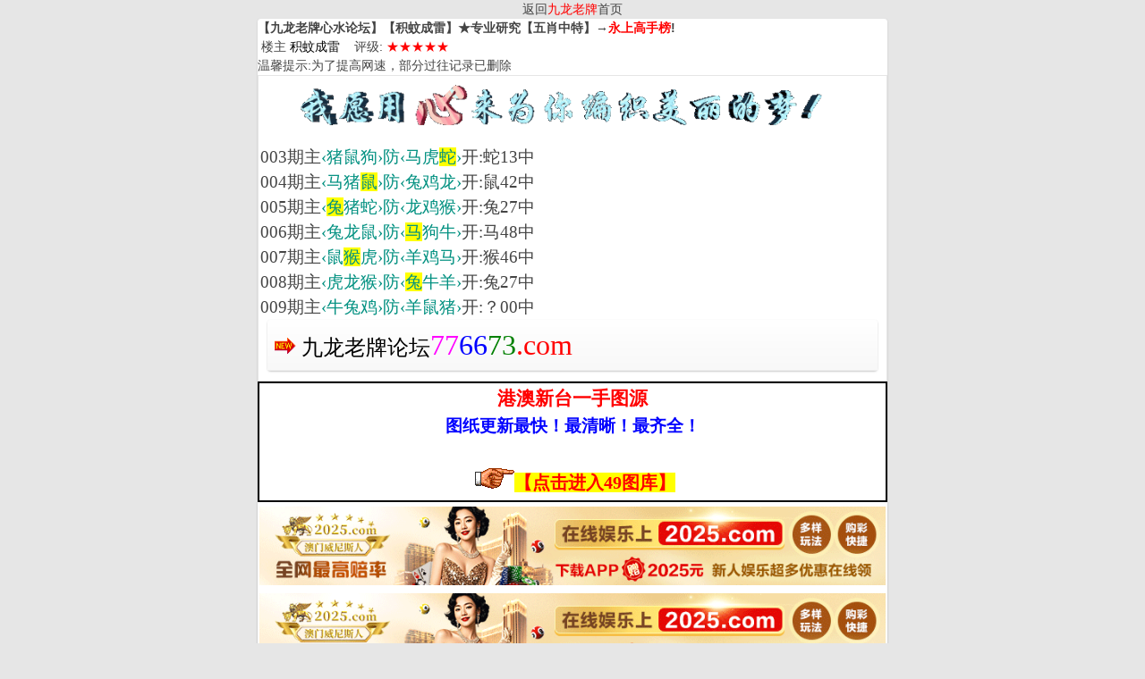

--- FILE ---
content_type: text/html
request_url: https://gfbgfgg.www776673a.com:8443/gsb1/7.html
body_size: 4059
content:

<!DOCTYPE html>
<html lang="en">
<head>
	<meta http-equiv="Content-Type" content="text/html; charset=utf-8" />
	<meta name="viewport" content="width=device-width, user-scalable=no, initial-scale=1.0, maximum-scale=1.0, minimum-scale=1.0">
    <meta name="applicable-device" content="mobile">
    <meta name="apple-mobile-web-app-capable" content="yes">
    <meta name="apple-mobile-web-app-status-bar-style" content="black">
    <meta http-equiv="X-UA-Compatible" content="ie=edge">
    <link rel="stylesheet" type="text/css" href="../css/reset.css">
    <link rel="stylesheet" type="text/css" href="../css/style.css">
	<title>九龙老牌心水论坛 - 精英高手资料中心</title>
	<style type="text/css">
.style1 {
	color: #FF0000;
}
</style>
</head>
<body>
	<!-- header -->
<div class="sub-header center">
        <a href="https://www.776673.com/">返回<font color="#FF0000">九龙老牌</font>首页 
		</a>
    </div>
    
    <div class="sub-nullbox"></div>
    
       <!-- content -->
 <div class="box article_content">
		<SCRIPT src=../js/tz1.js></SCRIPT>
<div class="content_hd_media">
            <h2>【九龙老牌心水论坛】【积蚊成雷】★专业研究【五肖中特】→<font color="#FF0000">永上高手榜</font>!</h2>
            <div class="meta_info">
                <div class="date">
                    &nbsp;<span class="main-p">楼主</span>
                    <span style="color: #000;">积蚊成雷</span>
                    &nbsp;&nbsp;&nbsp;评级:
                    <span style="color: #FF0000">★★★★★</span>
                </div>
            </div>
            <div class="remarks">
                温馨提示:为了提高网速，部分过往记录已删除
            </div>
        </div>
        <div class="content_bd">
            <table border="1" width="100%" cellpadding="2" style="border-collapse: collapse; font-family:宋体; font-size:14pt" bordercolor="#CCCCCC">
                <tbody>
                    <tr>
                        <td>                    
                            <p><img src="../images/tamade.gif"></p>


003期主<font color="#019080">‹猪鼠狗›防‹马虎<span style="background-color: #FFFF00">蛇</span>›</font>开:蛇13中<br>
004期主<font color="#019080">‹马猪<span style="background-color: #FFFF00">鼠</span>›防‹兔鸡龙›</font>开:鼠42中<br>
005期主<font color="#019080">‹<span style="background-color: #FFFF00">兔</span>猪蛇›防‹龙鸡猴›</font>开:兔27中<br>
006期主<font color="#019080">‹兔龙鼠›防‹<span style="background-color: #FFFF00">马</span>狗牛›</font>开:马48中<br>
007期主<font color="#019080">‹鼠<span style="background-color: #FFFF00">猴</span>虎›防‹羊鸡马›</font>开:猴46中<br>
008期主<font color="#019080">‹虎龙猴›防‹<span style="background-color: #FFFF00">兔</span>牛羊›</font>开:兔27中<br>
009期主<font color="#019080">‹牛兔鸡›防‹羊鼠猪›</font>开:？00中<br>




							</div>


    <div class="box">
        <div class="title">
		<SCRIPT src=../../js/tu2.js></SCRIPT>
			<br>
			说明</div>
        <div class="pad">
            九龙老牌心水论坛所提供的内容、资料、图片和资讯，只应用在合法的香港⑥合彩资料探讨，暂不适用于其它，外围博彩和使用。特此声明！
        </div>
        <div style="padding:0 8px 8px;">
            九龙老牌心水论坛免责声明：以上所有广告内容均为彩票赞助商提供，本站不对其经营行为负责。浏览或使用者须自行承担有关责一，本网站恕不负责。
        </div>
    </div>

    <div class="box">
        <p class="center">【九龙老牌论坛】易记域名：776673.com</p>
        <p class="center">九龙老牌收集各类六合资料，永久免费发布，走势分析，好料尽在九龙老牌。</p>
        <div style="display:none;">
</div>
    </div>
</body>
</html>


--- FILE ---
content_type: text/css
request_url: https://gfbgfgg.www776673a.com:8443/css/reset.css
body_size: 1677
content:
@charset "utf-8";
/* CSS Document */
html, body {
    font-family: 'Microsoft YaHei', Arial, Helvetica, sans-serif;
    background: #e6e6e6;
    color: #444;
    font: 14px/1.5 tahoma,"\5FAE\8F6F\96C5\9ED1","\5B8B\4F53",arial,georgia,verdana,helvetica,sans-serif;
}
body{
    width: 100%;
    max-width: 720px;
    margin:0 auto;
}

* {
    padding: 0;
    margin: 0;
    border: 0;

    -webkit-box-sizing: border-box;
    -moz-box-sizing: border-box;
    box-sizing: border-box; 
}

ol, ul {
    list-style: none;
}

h1, h2, h3, h4, h5, h6 {
    font-size: 100%;
}
a{
    color: #444;
}
a:link {
    text-decoration: none;
}

a:visited {
    text-decoration: none;
}

a:hover {
    position: relative;
    left: 1px;
    top: 1px;
    text-decoration: underline;
}

a:active {
    text-decoration: none;
}

a:focus {
    outline: none;
}

a.hidefocus {
    outline: none
}



input[type=text], input[type=button], input[type=submit] {
    -webkit-appearance: none;
    outline: none;
}

textarea{outline: none;}


button {
    border: 0;
    outline: none;
    cursor: pointer;
}
input{outline:none}

.clearfix:before, .clearfix:after {
    content: "";
    display: table;
}
.clearfix:after {
    clear: both;
}
.center{
    text-align: center;
}
.pad{
    padding:2px;
}
table {
    width: 100%;
}
table td {
    border: 1px solid #e5e5e5;
	padding: 3px 2px;
    word-break: break-all;
}
table td a{
    display: block;
    height: 100%;
}

.f14{
    font-size: 14pt;
}
.f13{
    font-size: 13pt;
}
.f12{
    font-size: 12pt;
}

.pl-thread-txtBox{height:81px}

--- FILE ---
content_type: text/css
request_url: https://gfbgfgg.www776673a.com:8443/css/style.css
body_size: 2386
content:
@charset "utf-8";
/*header*/
.header{
	position: fixed;
	width: 100%;
    max-width: 720px;
    height: 44px;
    top: 0px;
    background: rgb(255, 157, 71);
    z-index: 99;
    border-bottom-left-radius: 4px;
    border-bottom-right-radius: 4px;
    overflow: hidden;
}
.header.indexheader{
    
}

img {max-width:100%;}
.header .logo{
	float: left;
	padding-left: 5px;
}
.header .logo img{
	width: 207px;
	height: 40px;
}
.header .bank {
    display: block;
    float: right;
    width: 56px;
    height: 44px;
    padding: 25px 8px 0 0;
    color: #fff;
    font-size: 8pt;
    background: url(../images/user.png) center 9px no-repeat;
}
.nullbox {
    height: 50px;
}
.nullbox.index-null{
    height: 80px;
}
.box{
	-moz-border-radius: 4px;
    -webkit-border-radius: 4px;
    border-radius: 4px;
    -moz-box-shadow: 0 1px 2px rgba(180,180,180,0.7);
    -webkit-box-shadow: 0 1px 2px rgba(180,180,180,0.7);
    box-shadow: 0 1px 2px rgba(180,180,180,0.7);
        margin: 0 8px 8px;
    background-color: #fff;
}
/*nav*/
.nav{
    background: #fb9032;
}
.nav span{
    display: block;
    float: left;
    width: 16.66%;
    text-align: center;
    height: 30px;
    line-height: 30px;
    cursor: pointer;
    color: #000;
    font-size: 16px;
}
.nav span:hover{
    background: #ffa759;
}

/*url*/
.header-url p{
	font-size: 20px;
	font-weight: bold;
}
.header-url p:nth-child(1){
	color: #FF0000;
}
.header-url p:nth-child(2){
	color: #0070C0;
}
.header-url p:nth-child(3) span{
	margin:0 10px;
}
.header-url p:nth-child(3) span:nth-child(1){
	color: red;
}
.header-url p:nth-child(3) span:nth-child(2){
	color: #ff6000;
}
.header-url p:nth-child(3) span:nth-child(3){
	color: green;
}
.header-url p:nth-child(4){
	font-size: 18px;
	color: rgb(112, 48, 160);
}

/*nav*/
.nav table{
	text-align: center;
}
.nav table td{
	border:none;
}
.nav img{
	display: block;
	margin:0 auto;
	width: 50px;
	height: 50px;
}

/*bbs*/
.title{
	font-size: 13pt;
    padding: 4px 8px;
    color: #666;
    background-color: #fbfbfb;
    background: -moz-linear-gradient(top,#fff,#f8f8f8);
    background: -webkit-gradient(linear,0 0,0 100%,from(#fff),to(#f8f8f8));
    border-top: 1px solid #eee;
    border-bottom: 1px solid #eee;
	border-top: 0;
    -moz-border-radius-topleft: 4px;
    -moz-border-radius-topright: 4px;
    -webkit-border-top-left-radius: 4px;
    -webkit-border-top-right-radius: 4px;
    border-top-left-radius: 4px;
    border-top-right-radius: 4px;
}
.listTable{
    border-collapse: collapse;
    table-layout: fixed;
}
.listTable tr{
	line-height: 150%;
}
.listTable .KillerTxt{
	padding:1px 2px;
    background-color: #ff0000;
    border-radius: 5px;
    color: #FFFFFF;
    float: left;
}
.listTable a{
	display: block;
	color: #333;
	font-size: 11pt!important;
    white-space: nowrap;
    overflow: hidden;
    text-overflow: ellipsis;
}
.listTable .bbsTxt{
	padding-left: 2px;
    padding-right: 2px;
    padding-top: 1px;
    padding-bottom: 1px;
    background-color: #002eff;
    border-radius: 5px;
    color: #FFFFFF;
    float: left;
}


/*footer*/
.news{
	color: #FF0000;
}
.news div:not(:last-child){
	margin-bottom: 8px;
}
.news span{
	background-color: #FFFF00
}
.footer-url a{
	font-weight: 700;
	text-decoration: underline;
}
.footer-url a:nth-child(1){
	color: #800000
}
.footer-url a:nth-child(2){
	color: #800080
}
.footer-url a:nth-child(3){
	color: #000066
}
.footer-url a:nth-child(4){
	color: #FF00FF
}
.thisVidoe .tx {
    height: 50px;
    width: 100%;
    margin: 0 auto;
    background: #55c475;
    text-align: Center;
    line-height: 50px;
    margin-top: 20px;
}
.thisVidoe .tx1 {
    font-size: 12px;
    color: #fff;
}
.thisVidoe .tx2 {
    font-size: 12px;
    color: #fff700;
}
.thisVidoe .tx1 {
    font-size: 12px;
    color: #fff;
	}
.cgi-kjjl-box { margin-top: 10px; padding: 0 5px 5px 5px; border: solid 1px #ddd; border-radius: 5px; background: #fff; box-shadow: 0 2px 5px rgba(0,0,0,0.1);}
.cgi-kjjl-box .kjjl-tit { padding-bottom: 10px; text-align: center;}
.cgi-kjjl-box .kjjl-tit span { height: 40px; line-height: 40px; padding: 0 40px; font-size: 18px; font-weight: bold; color: #fff; display: inline-block; background: #f00; position: relative;}
.cgi-kjjl-box .kjjl-tit span:before {content: ".";display: inline-block; width: 0; height: 0; border-left: 40px solid transparent; border-top: 40px solid #f00; position: absolute; left: -40px;}
.cgi-kjjl-box .kjjl-tit span:after {content: ".";display: inline-block; width: 0; height: 0; border-right: 40px solid transparent; border-top: 40px solid #f00; position: absolute; right: -40px;}

.cgi-kjjl-box .kjjl-con ul {}
.cgi-kjjl-box .kjjl-con ul li { float: left; width: 25%;}
.cgi-kjjl-box .kjjl-con ul li a { height: 40px; line-height: 40px; margin: 5px; text-align: center; color: #fff; border-radius: 20px; background: #06ae44; display: block;}
.cgi-kjjl-box .kjjl-con ul li a:hover { text-decoration: none; background: #05b948;}
.cgi-kjjl-box .kjjl-con ul li:last-child { width: 100%;}
.cgi-kjjl-box .kjjl-con ul li:last-child a { color: #000; border: solid 1px #ddd; background: #eee; background-image: linear-gradient(to top, #eee, #fff); box-shadow: 0 2px 5px rgba(0,0,0,0.1);}
.cgi-kjjl-box .kjjl-con ul li:last-child a:hover { background: #fff; background-image: linear-gradient(to bottom, #eee, #fff);}
@media screen and (max-width:800px){  
.cgi-kjjl-box { font-size: 14px;}
.cgi-kjjl-box .kjjl-con ul li a { height: 30px; line-height: 30px; border-radius: 15px;}



/*sub*/
.sub-header{
	position: fixed;
    top: 0;
    left: 0;
    z-index: 999;
    background-color: #fbfbfb;
    background: -moz-linear-gradient(top,#fff,#ececec);
    background: -webkit-gradient(linear,0 0,0 100%,from(#fff),to(#ececec));
    border-bottom: 1px solid #c6c6c6;
    width: 100%;
    height: 44px;
    moz-box-shadow: 0 0 2px rgba(180,180,180,0.7);
    webkit-box-shadow: 0 0 2px rgba(180,180,180,0.7);
    box-shadow: 0 0 2px rgba(180,180,180,0.7);
}
.sub-header a{
	display: block;
	height: 44px;
	line-height: 44px;
	font-size: 18px;
	text-shadow: 1px 1px 0 #fff;
	font-weight: bold;
}
.sub-header a:hover{
	left: 0px;
	top: 0px;
	text-decoration: none;
}
.sub-nullbox{
	height: 55px;
}
.article_content img{
	max-width: 100%;
    margin: 0 auto;
    display: block;
    vertical-align: middle;
}
.tablebox tr{
	line-height: 32px;
}
.tablebox a{
	color: rgb(255, 0, 0);
	text-decoration: underline;
	font-weight: bold;
	font-size: 16px;
}
.content_hd_media{
	color: #666;
    background-color: #fbfbfb;
    border-bottom: 1px solid #dedede;
    padding: 8px;
}
.content_hd_media h2 {
    margin: 0;
    font-size: 14pt;
    color: #000;
}
.content_hd_media .meta_info {
    color: #999;
    font-size: 12pt;
    margin-top: 6px;
}
.content_hd_media .meta_info div {
    display: inline-block;
    margin-right: 5px;
    vertical-align: middle;
    height: 50px;
    line-height: 50px;
}
.content_hd_media .main-p{
	padding-left: 3px;
    padding-right: 3px;
    padding-top: 1px;
    padding-bottom: 1px;
    background-color: #FF0000;
    border-radius: 5px;
    color: #FFFFFF;
}
.content_bd {
    padding: 0px;
    position: relative;
    line-height: 27px;
    font-size: 12pt;
    text-align: justify;
    word-break: break-word;
}
.content_bd p, .content_bd div {
    vertical-align: baseline;
    color: #000;
    letter-spacing: -0.5px;
}
.content_bd p{
	margin:8px 0;
}
.meta_info div img {
    float: left;
    border-radius: 100px;
    width: 50px;
    height: 50px;
    margin-left: 0px;
    margin-right: 5px;
}
.tablebox.imgbox a{
	display: block;
	height: 44px;
}
.tablebox.imgbox a img{
	width: 100%;
	height: 44px;
}
.jxtable{
	table-layout: auto;
}
.jxtable td{
    padding:0px;
    border:none;
}
.jxtable p{
	line-height: 35px;
}
.txt5 {
    padding-left: 2px;
    padding-right: 2px;
    padding-top: 2px;
    padding-bottom: 2px;
    background-color: rgb(255, 157, 71);
    color: #000;
    float: left;
    width: 24px;
    border:2px dotted red;
}
.txt6 {
    padding-left: 2px;
    padding-right: 2px;
    padding-top: 2px;
    padding-bottom: 2px;
    background-color: rgb(255, 157, 71);
    color: #000;
    float: right;
    width: 24px;
    border:2px dotted red;
}
.listTable .gsTxt{
	padding-left: 2px;
    padding-right: 2px;
    padding-top: 1px;
    padding-bottom: 1px;
    background-color: #000;
    border-radius: 5px;
    color: #FFF;
    float: left;
}
.foot-td{
    background: #a24c00;
    text-align: center;
    color: #fff;
    font-weight: bold;
}
.air{
    display: inline-block;
    width: 4px;
    height: 4px;
    background: #000;
    vertical-align: middle;
    margin:0 2px;
    border-radius: 2px;
}
.bztable{
    font-size: 16px;
    color: #000;
    font-weight: bold;
}
.bztable tr{
    line-height: 30px;
}
.bztable th{
    padding: 3px 2px;
    background: rgb(255, 157, 71);
}
.sbxtable{
    margin-bottom: 5px;
}
.sbxtable th{
    font-size:14pt;
    background: rgb(255, 157, 71);
    color: #000;
}
.remarks{
    margin-top: 5px;
    color: #ababab;
}
.colortable{
    word-wrap: break-word; 
    word-break: break-all;
}
.colortable tr td:nth-child(2){
    width: 60%;
}


@media screen and (min-width: 720px){
	.box{
		margin: 0 auto 3px;
    	max-width: 720px;
   	}
}
@media screen and (max-width: 720px){
    .header-url p {
        font-size: 18px;
    }
    .listTable a{
        font-size: 10pt;
    }
    .f12,.title {
        font-size: 11pt;
    }
    .f13,.f14{
        font-size: 12pt;
    }
    .listTable .gsTxt,.listTable .bbsTxt,.listTable .KillerTxt,.content_hd_media .main-p,.foot-td,.header-url p:nth-child(3) span,.nav span{
        font-size: 12px
    }
}

--- FILE ---
content_type: application/javascript
request_url: https://gfbgfgg.www776673a.com:8443/js/tu2.js
body_size: 1613
content:
document.writeln("");
document.writeln("");
document.writeln("<div class=\'white-box\'> ");
document.writeln("<style type=\'text/css\'>");
document.writeln(".zz-gs { text-align: center; color:#000;}");
document.writeln(".zz-gs-tit { padding: 8px 0; font-size: 16px; color: #ff0; background: #ff6600;}");
document.writeln(".zz-gs-tit font { padding-left: 5px; font-size: 12px; color: #fff;}");
document.writeln(".zz-gs ul { padding: 3px 0;}");
document.writeln(".zz-gs ul li { padding: 3px 0; line-height: 1.4em;}");
document.writeln(".zz-gs ul li a { padding: 5px 0; border: solid 1px #ffb565; box-shadow: 0 2px 5px rgba(0,0,0,0.1); border-radius: 6px; background-image: linear-gradient(to top, #ffcc66,#fff); display: block;}");
document.writeln("</style>      ");
document.writeln("");
document.writeln("");
document.writeln("");
document.writeln("<img src=\'https://d31q194n7fpdes.cloudfront.net/mygai/tutu/zu.gif\' style=\'width:30px\' height=\'20\'><span style=box-sizing:border-box;><font color=\'#000000\' size=\'5\'>九龙老牌论坛</font><font size=\'6\' color=\'#FF00FF\'>77</font><font size=\'6\' color=\'#0000FF\'>66</font><font size=\'6\' color=\'#008000\'>73</font><font size=\'6\' color=\'#FF0000\'>.com</font></span><font color=\'#000000\'><font size=\'5\'><span style=box-sizing:border-box;></span></font><span style=box-sizing:border-box;font-size:14pt></span></font></span></b><span style=box-sizing:border-box;font-size:14pt><font color=\'#000000\'><span style=\'font-size: 14pt\'></strong>");
document.writeln("</span></font></font>");
document.writeln("</tr>");
document.writeln("");
document.writeln("<!--四九图库文字推广start-->");
document.writeln("<table style=\"border-collapse:collapse;color:#000;font-weight:700;border:2px solid #000\" border=\"2\" width=\"100%\">");
document.writeln("<tbody>");
document.writeln("<tr>");
document.writeln("<td style=\"color:#000;font-family:新宋体;font-weight:700;border:2px solid #000\" bgcolor=\"#ffffff\" width=\"100%\" height=\"80\">");
document.writeln("<p style=\"line-height:200%\" align=\"center\">");
document.writeln("<span style=\"text-decoration: none; font-family: 方正中粗雅宋简体; font-weight:400\">");
document.writeln("<a target=\"_blank\" rel=\"noopener\" href=\"https://lt2023.lanbods.com:4949\">");
document.writeln("<font color=\"#FF0000\">");
document.writeln("<span style=\"font-size: 16pt\">");
document.writeln("<strong style=\"font-style:normal;font-variant-ligatures:normal;font-variant-caps:normal;font-variant-numeric:inherit;font-variant-east-asian:inherit;font-stretch:inherit;line-height:inherit;font-family:微软雅黑;vertical-align:baseline;letter-spacing:normal;orphans:2;text-align:-webkit-center;text-indent:0;text-transform:none;white-space:normal;widows:2;word-spacing:0;-webkit-text-stroke-width:0;text-decoration-style:initial;text-decoration-color:initial;border:0 none;margin:0;padding:0;background-color:#fff\">");
document.writeln("<span style=\"text-decoration: none\">港澳新台一手图源</span></strong></span></font><span style=\"text-decoration: none\"><strong style=\"font-style:normal;font-variant-ligatures:normal;font-variant-caps:normal;font-variant-numeric:inherit;font-variant-east-asian:inherit;font-stretch:inherit;font-size:15pt;line-height:inherit;font-family:微软雅黑;vertical-align:baseline;color:#333;letter-spacing:normal;orphans:2;text-align:-webkit-center;text-indent:0;text-transform:none;white-space:normal;widows:2;word-spacing:0;-webkit-text-stroke-width:0;text-decoration-style:initial;text-decoration-color:initial;border:0;margin:0;padding:0;background-color:#fff\"><span style=\"color:#060;font-family:方正中粗雅宋简体\"><br></span></strong>");
document.writeln("</span>");
document.writeln("<font color=\"#0000FF\">");
document.writeln("<strong style=\"font-style:normal;font-variant-ligatures:normal;font-variant-caps:normal;font-variant-numeric:inherit;font-variant-east-asian:inherit;font-stretch:inherit;font-size:14pt;line-height:inherit;font-family:微软雅黑;vertical-align:baseline;letter-spacing:normal;orphans:2;text-align:-webkit-center;text-indent:0;text-transform:none;white-space:normal;widows:2;word-spacing:0;-webkit-text-stroke-width:0;text-decoration-style:initial;text-decoration-color:initial;border:0 none;margin:0;padding:0;background-color:#fff\">");
document.writeln("<span style=\"text-decoration: none; font-family: 方正中粗雅宋简体\">图纸更新最快！最清晰！最齐全！</span></strong></font></a></span><a target=\"_blank\" rel=\"noopener\" href=\"https://lt2023.lanbods.com:4949/\"><span style=\"font-family:微软雅黑\"><span style=\"font-size:15pt; text-decoration:none; font-family:方正中粗雅宋简体\"><br><img style=\"width:auto\" src=\"https://290997c.com/images/555332.gif\"></span><span style=\"text-decoration: none; color: red; font-size: 15pt; font-family:方正中粗雅宋简体; font-weight:400\"><strong style=\"font-style:normal;font-variant-ligatures:normal;font-variant-caps:normal;font-variant-numeric:inherit;font-variant-east-asian:inherit;font-stretch:inherit;line-height:inherit;vertical-align:baseline;orphans:2;text-align:-webkit-center;text-indent:0;text-transform:none;white-space:normal;widows:2;word-spacing:0;-webkit-text-stroke-width:0;text-decoration-style:initial;text-decoration-color:initial;border:0;margin:0;padding:0;background-color:#ff0\">【点击进入49图库】</strong></span></span></a><span style=\"text-decoration: none; font-family: 方正中粗雅宋简体; font-weight:400\"></p></td></tr></tbody></table>");
document.writeln("<div class=\"box pad\" style=\"margin:0px;\">");
document.writeln("<!--四九图库文字推广start-->");
document.writeln("<!--内页平台条幅一-->");





document.writeln("<div style=\'text-align:center;margin:3px 0px 3px 0px;\'><a href=\'https://j.xms77.com:4949/ \' target=\'_blank\'><img width=\'100%\'src=\'https://d31q194n7fpdes.cloudfront.net/mygai/tp/49ylc/4949gg.gif\' /></a></div>");
document.writeln("<div style=\'text-align:center;margin:3px 0px 3px 0px;\'><a href=\'https://j.xms77.com:4949/ \' target=\'_blank\'><img width=\'100%\'src=\'https://d31q194n7fpdes.cloudfront.net/mygai/tp/49ylc/4949gg.gif\' /></a></div>");


document.writeln("<div style=\'text-align:center;margin:3px 0px 3px 0px;\'><a href=\'https://j.yunlingdui.com:7700/ \' target=\'_blank\'><img width=\'100%\'src=\'https://d31q194n7fpdes.cloudfront.net/mygai/tp/7700com/800x100.gif\' /></a></div>");
document.writeln("<div style=\'text-align:center;margin:3px 0px 3px 0px;\'><a href=\'https://j.yunlingdui.com:7700/ \' target=\'_blank\'><img width=\'100%\'src=\'https://d31q194n7fpdes.cloudfront.net/mygai/tp/7700com/800x100.gif\' /></a></div>");

document.writeln("<div style=\'text-align:center;margin:3px 0px 3px 0px;\'><a href=\'https://j.2468tz.com:2468/ \' target=\'_blank\'><img width=\'100%\'src=\'https://d31q194n7fpdes.cloudfront.net/mygai/tp/2468/2468hf2.gif\' /></a></div>");




document.writeln("  <!--内页平台条幅一-->");
document.writeln("");
document.writeln("");
document.writeln("");
document.writeln("");

document.writeln("");
